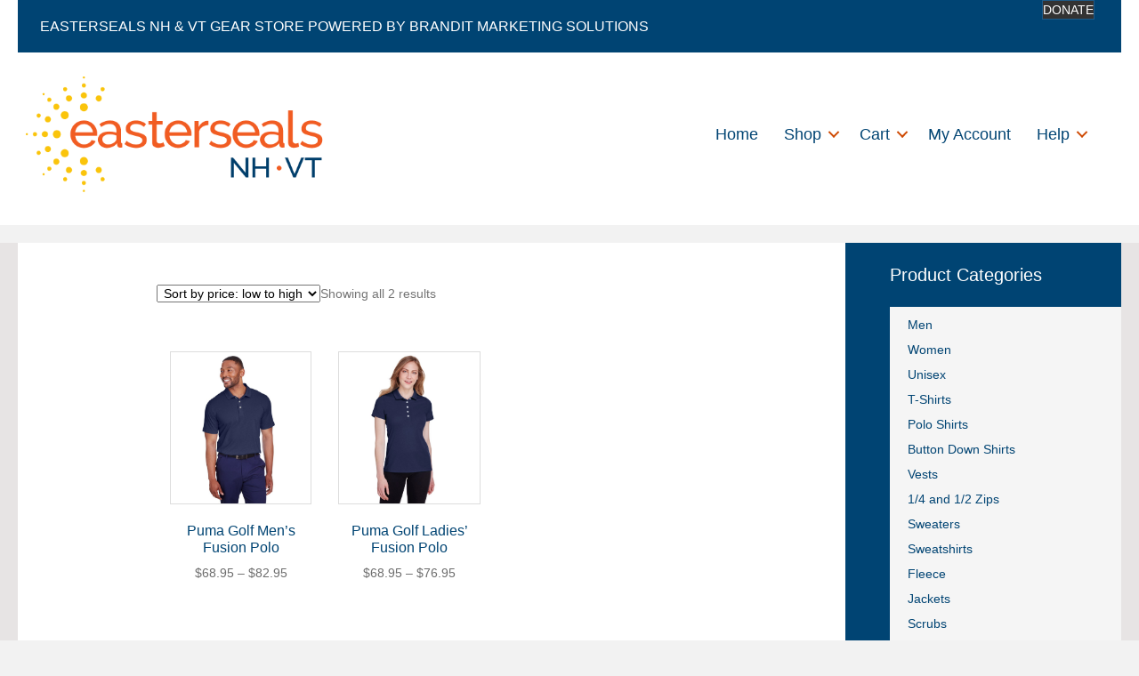

--- FILE ---
content_type: text/html; charset=UTF-8
request_url: https://eastersealsnhvtgear.org/color/bright-white/
body_size: 86181
content:

<!DOCTYPE html><html lang="en-US"><head><script data-no-optimize="1">var litespeed_docref=sessionStorage.getItem("litespeed_docref");litespeed_docref&&(Object.defineProperty(document,"referrer",{get:function(){return litespeed_docref}}),sessionStorage.removeItem("litespeed_docref"));</script> <meta charset="UTF-8" /><meta name='viewport' content='width=device-width, initial-scale=1.0' /><meta http-equiv='X-UA-Compatible' content='IE=edge' /><link rel="profile" href="https://gmpg.org/xfn/11" /><title>Bright White &#8211; Easterseals NH &amp; VT Gear Store</title><meta name='robots' content='max-image-preview:large' /><link rel='dns-prefetch' href='//www.googletagmanager.com' /><link rel='dns-prefetch' href='//use.fontawesome.com' /><link rel='dns-prefetch' href='//fonts.googleapis.com' /><link href='https://fonts.gstatic.com' crossorigin rel='preconnect' /><link rel="alternate" type="application/rss+xml" title="Easterseals NH &amp; VT Gear Store &raquo; Feed" href="https://eastersealsnhvtgear.org/feed/" /><link rel="alternate" type="application/rss+xml" title="Easterseals NH &amp; VT Gear Store &raquo; Comments Feed" href="https://eastersealsnhvtgear.org/comments/feed/" /><link rel="alternate" type="application/rss+xml" title="Easterseals NH &amp; VT Gear Store &raquo; Bright White Color Feed" href="https://eastersealsnhvtgear.org/color/bright-white/feed/" /><link data-optimized="2" rel="stylesheet" href="https://eastersealsnhvtgear.org/wp-content/litespeed/css/e67130beb5c8dd6085a178e1c8e8eee0.css?ver=03bd7" /><style id='wp-block-image-inline-css'>.wp-block-image>a,.wp-block-image>figure>a{display:inline-block}.wp-block-image img{box-sizing:border-box;height:auto;max-width:100%;vertical-align:bottom}@media not (prefers-reduced-motion){.wp-block-image img.hide{visibility:hidden}.wp-block-image img.show{animation:show-content-image .4s}}.wp-block-image[style*=border-radius] img,.wp-block-image[style*=border-radius]>a{border-radius:inherit}.wp-block-image.has-custom-border img{box-sizing:border-box}.wp-block-image.aligncenter{text-align:center}.wp-block-image.alignfull>a,.wp-block-image.alignwide>a{width:100%}.wp-block-image.alignfull img,.wp-block-image.alignwide img{height:auto;width:100%}.wp-block-image .aligncenter,.wp-block-image .alignleft,.wp-block-image .alignright,.wp-block-image.aligncenter,.wp-block-image.alignleft,.wp-block-image.alignright{display:table}.wp-block-image .aligncenter>figcaption,.wp-block-image .alignleft>figcaption,.wp-block-image .alignright>figcaption,.wp-block-image.aligncenter>figcaption,.wp-block-image.alignleft>figcaption,.wp-block-image.alignright>figcaption{caption-side:bottom;display:table-caption}.wp-block-image .alignleft{float:left;margin:.5em 1em .5em 0}.wp-block-image .alignright{float:right;margin:.5em 0 .5em 1em}.wp-block-image .aligncenter{margin-left:auto;margin-right:auto}.wp-block-image :where(figcaption){margin-bottom:1em;margin-top:.5em}.wp-block-image.is-style-circle-mask img{border-radius:9999px}@supports ((-webkit-mask-image:none) or (mask-image:none)) or (-webkit-mask-image:none){.wp-block-image.is-style-circle-mask img{border-radius:0;-webkit-mask-image:url('data:image/svg+xml;utf8,<svg viewBox="0 0 100 100" xmlns="http://www.w3.org/2000/svg"><circle cx="50" cy="50" r="50"/></svg>');mask-image:url('data:image/svg+xml;utf8,<svg viewBox="0 0 100 100" xmlns="http://www.w3.org/2000/svg"><circle cx="50" cy="50" r="50"/></svg>');mask-mode:alpha;-webkit-mask-position:center;mask-position:center;-webkit-mask-repeat:no-repeat;mask-repeat:no-repeat;-webkit-mask-size:contain;mask-size:contain}}:root :where(.wp-block-image.is-style-rounded img,.wp-block-image .is-style-rounded img){border-radius:9999px}.wp-block-image figure{margin:0}.wp-lightbox-container{display:flex;flex-direction:column;position:relative}.wp-lightbox-container img{cursor:zoom-in}.wp-lightbox-container img:hover+button{opacity:1}.wp-lightbox-container button{align-items:center;backdrop-filter:blur(16px) saturate(180%);background-color:#5a5a5a40;border:none;border-radius:4px;cursor:zoom-in;display:flex;height:20px;justify-content:center;opacity:0;padding:0;position:absolute;right:16px;text-align:center;top:16px;width:20px;z-index:100}@media not (prefers-reduced-motion){.wp-lightbox-container button{transition:opacity .2s ease}}.wp-lightbox-container button:focus-visible{outline:3px auto #5a5a5a40;outline:3px auto -webkit-focus-ring-color;outline-offset:3px}.wp-lightbox-container button:hover{cursor:pointer;opacity:1}.wp-lightbox-container button:focus{opacity:1}.wp-lightbox-container button:focus,.wp-lightbox-container button:hover,.wp-lightbox-container button:not(:hover):not(:active):not(.has-background){background-color:#5a5a5a40;border:none}.wp-lightbox-overlay{box-sizing:border-box;cursor:zoom-out;height:100vh;left:0;overflow:hidden;position:fixed;top:0;visibility:hidden;width:100%;z-index:100000}.wp-lightbox-overlay .close-button{align-items:center;cursor:pointer;display:flex;justify-content:center;min-height:40px;min-width:40px;padding:0;position:absolute;right:calc(env(safe-area-inset-right) + 16px);top:calc(env(safe-area-inset-top) + 16px);z-index:5000000}.wp-lightbox-overlay .close-button:focus,.wp-lightbox-overlay .close-button:hover,.wp-lightbox-overlay .close-button:not(:hover):not(:active):not(.has-background){background:none;border:none}.wp-lightbox-overlay .lightbox-image-container{height:var(--wp--lightbox-container-height);left:50%;overflow:hidden;position:absolute;top:50%;transform:translate(-50%,-50%);transform-origin:top left;width:var(--wp--lightbox-container-width);z-index:9999999999}.wp-lightbox-overlay .wp-block-image{align-items:center;box-sizing:border-box;display:flex;height:100%;justify-content:center;margin:0;position:relative;transform-origin:0 0;width:100%;z-index:3000000}.wp-lightbox-overlay .wp-block-image img{height:var(--wp--lightbox-image-height);min-height:var(--wp--lightbox-image-height);min-width:var(--wp--lightbox-image-width);width:var(--wp--lightbox-image-width)}.wp-lightbox-overlay .wp-block-image figcaption{display:none}.wp-lightbox-overlay button{background:none;border:none}.wp-lightbox-overlay .scrim{background-color:#fff;height:100%;opacity:.9;position:absolute;width:100%;z-index:2000000}.wp-lightbox-overlay.active{visibility:visible}@media not (prefers-reduced-motion){.wp-lightbox-overlay.active{animation:turn-on-visibility .25s both}.wp-lightbox-overlay.active img{animation:turn-on-visibility .35s both}.wp-lightbox-overlay.show-closing-animation:not(.active){animation:turn-off-visibility .35s both}.wp-lightbox-overlay.show-closing-animation:not(.active) img{animation:turn-off-visibility .25s both}.wp-lightbox-overlay.zoom.active{animation:none;opacity:1;visibility:visible}.wp-lightbox-overlay.zoom.active .lightbox-image-container{animation:lightbox-zoom-in .4s}.wp-lightbox-overlay.zoom.active .lightbox-image-container img{animation:none}.wp-lightbox-overlay.zoom.active .scrim{animation:turn-on-visibility .4s forwards}.wp-lightbox-overlay.zoom.show-closing-animation:not(.active){animation:none}.wp-lightbox-overlay.zoom.show-closing-animation:not(.active) .lightbox-image-container{animation:lightbox-zoom-out .4s}.wp-lightbox-overlay.zoom.show-closing-animation:not(.active) .lightbox-image-container img{animation:none}.wp-lightbox-overlay.zoom.show-closing-animation:not(.active) .scrim{animation:turn-off-visibility .4s forwards}}@keyframes show-content-image{0%{visibility:hidden}99%{visibility:hidden}to{visibility:visible}}@keyframes turn-on-visibility{0%{opacity:0}to{opacity:1}}@keyframes turn-off-visibility{0%{opacity:1;visibility:visible}99%{opacity:0;visibility:visible}to{opacity:0;visibility:hidden}}@keyframes lightbox-zoom-in{0%{transform:translate(calc((-100vw + var(--wp--lightbox-scrollbar-width))/2 + var(--wp--lightbox-initial-left-position)),calc(-50vh + var(--wp--lightbox-initial-top-position))) scale(var(--wp--lightbox-scale))}to{transform:translate(-50%,-50%) scale(1)}}@keyframes lightbox-zoom-out{0%{transform:translate(-50%,-50%) scale(1);visibility:visible}99%{visibility:visible}to{transform:translate(calc((-100vw + var(--wp--lightbox-scrollbar-width))/2 + var(--wp--lightbox-initial-left-position)),calc(-50vh + var(--wp--lightbox-initial-top-position))) scale(var(--wp--lightbox-scale));visibility:hidden}}
/*# sourceURL=https://eastersealsnhvtgear.org/wp-includes/blocks/image/style.min.css */</style> <script id="woocommerce-google-analytics-integration-gtag-js-after" type="litespeed/javascript">window.dataLayer=window.dataLayer||[];function gtag(){dataLayer.push(arguments)}
for(const mode of[{"analytics_storage":"denied","ad_storage":"denied","ad_user_data":"denied","ad_personalization":"denied","region":["AT","BE","BG","HR","CY","CZ","DK","EE","FI","FR","DE","GR","HU","IS","IE","IT","LV","LI","LT","LU","MT","NL","NO","PL","PT","RO","SK","SI","ES","SE","GB","CH"]}]||[]){gtag("consent","default",{"wait_for_update":500,...mode})}
gtag("js",new Date());gtag("set","developer_id.dOGY3NW",!0);gtag("config","G-JX3SSD3RQD",{"track_404":!0,"allow_google_signals":!0,"logged_in":!1,"linker":{"domains":[],"allow_incoming":!1},"custom_map":{"dimension1":"logged_in"}})</script> <script type="litespeed/javascript" data-src="https://eastersealsnhvtgear.org/wp-includes/js/jquery/jquery.min.js" id="jquery-core-js"></script> <link rel="https://api.w.org/" href="https://eastersealsnhvtgear.org/wp-json/" /><link rel="EditURI" type="application/rsd+xml" title="RSD" href="https://eastersealsnhvtgear.org/xmlrpc.php?rsd" /><meta name="generator" content="WordPress 6.9" /><meta name="generator" content="WooCommerce 10.4.3" />
<noscript><style>.woocommerce-product-gallery{ opacity: 1 !important; }</style></noscript><link rel="icon" href="https://eastersealsnhvtgear.org/wp-content/uploads/2023/10/cropped-eastersealsgear_icon-32x32.png" sizes="32x32" /><link rel="icon" href="https://eastersealsnhvtgear.org/wp-content/uploads/2023/10/cropped-eastersealsgear_icon-192x192.png" sizes="192x192" /><link rel="apple-touch-icon" href="https://eastersealsnhvtgear.org/wp-content/uploads/2023/10/cropped-eastersealsgear_icon-180x180.png" /><meta name="msapplication-TileImage" content="https://eastersealsnhvtgear.org/wp-content/uploads/2023/10/cropped-eastersealsgear_icon-270x270.png" /></head><body class="archive tax-pa_color term-bright-white term-846 wp-theme-bb-theme wp-child-theme-bb-theme-child theme-bb-theme fl-builder-2-10-0-5 fl-themer-1-5-2-1-20251125200437 fl-theme-1-7-19-1 fl-no-js woocommerce woocommerce-page woocommerce-no-js fl-theme-builder-header fl-theme-builder-header-header fl-theme-builder-footer fl-theme-builder-footer-footer fl-theme-builder-archive fl-theme-builder-archive-product-category fl-framework-bootstrap-4 fl-preset-default fl-full-width fl-search-active woo-4 woo-products-per-page-16" itemscope="itemscope" itemtype="https://schema.org/WebPage">
<a aria-label="Skip to content" class="fl-screen-reader-text" href="#fl-main-content">Skip to content</a><div class="fl-page"><header class="fl-builder-content fl-builder-content-45 fl-builder-global-templates-locked" data-post-id="45" data-type="header" data-sticky="1" data-sticky-on="" data-sticky-breakpoint="medium" data-shrink="0" data-overlay="0" data-overlay-bg="transparent" data-shrink-image-height="50px" role="banner" itemscope="itemscope" itemtype="http://schema.org/WPHeader"><div class="fl-row fl-row-full-width fl-row-bg-color fl-node-jg0rem9udpn7 fl-row-default-height fl-row-align-center" data-node="jg0rem9udpn7"><div class="fl-row-content-wrap"><div class="fl-row-content fl-row-fixed-width fl-node-content"><div class="fl-col-group fl-node-3v09swqkm4yi fl-col-group-equal-height fl-col-group-align-top" data-node="3v09swqkm4yi"><div class="fl-col fl-node-alvkp0i6q27y fl-col-bg-color" data-node="alvkp0i6q27y"><div class="fl-col-content fl-node-content"><div class="fl-module fl-module-heading fl-node-egp9z7n3yota" data-node="egp9z7n3yota"><div class="fl-module-content fl-node-content"><h2 class="fl-heading">
<a
href="http://www.branditms.com"
title="EASTERSEALS NH &amp; VT GEAR STORE POWERED BY BRANDIT MARKETING SOLUTIONS"
target="_blank"
rel="noopener" 	>
<span class="fl-heading-text">EASTERSEALS NH & VT GEAR STORE POWERED BY BRANDIT MARKETING SOLUTIONS</span>
</a></h2></div></div></div></div><div class="fl-col fl-node-0vafrkc7lxbz fl-col-bg-color fl-col-small" data-node="0vafrkc7lxbz"><div class="fl-col-content fl-node-content"><div class="fl-module fl-module-button fl-node-d01uk9s3o258" data-node="d01uk9s3o258"><div class="fl-module-content fl-node-content"><div class="fl-button-wrap fl-button-width-custom fl-button-right">
<a href="https://www.easterseals.com/nh/ways-to-give/donate.html"  target="_self"  class="fl-button" >
<span class="fl-button-text">DONATE</span>
</a></div></div></div></div></div></div><div class="fl-col-group fl-node-s4t9j0g63iwa fl-col-group-equal-height fl-col-group-align-center fl-col-group-custom-width" data-node="s4t9j0g63iwa"><div class="fl-col fl-node-3jpwzioe6ylf fl-col-bg-color fl-col-small fl-col-small-custom-width cstm-logo-wrapper" data-node="3jpwzioe6ylf"><div class="fl-col-content fl-node-content"><div class="fl-module fl-module-photo fl-node-7fjuqxomkcw0 cstm-logo" data-node="7fjuqxomkcw0"><div class="fl-module-content fl-node-content"><div role="figure" class="fl-photo fl-photo-align-left" itemscope itemtype="https://schema.org/ImageObject"><div class="fl-photo-content fl-photo-img-png">
<a href="https://eastersealsnhvtgear.org/" target="_self" itemprop="url">
<img decoding="async" class="fl-photo-img wp-image-47809 size-full" src="https://eastersealsnhvtgear.org/wp-content/uploads/2023/11/Easterseals_NH-VT_logo.png" alt="Easterseals_NH-VT_logo" height="207" width="500" title="Easterseals_NH-VT_logo"  data-no-lazy="1" itemprop="image" srcset="https://eastersealsnhvtgear.org/wp-content/uploads/2023/11/Easterseals_NH-VT_logo.png 500w, https://eastersealsnhvtgear.org/wp-content/uploads/2023/11/Easterseals_NH-VT_logo-300x124.png 300w" sizes="(max-width: 500px) 100vw, 500px" />
</a></div></div></div></div></div></div><div class="fl-col fl-node-m09dfjoe27sw fl-col-bg-color fl-col-small fl-col-small-custom-width cstm-right-wrapper" data-node="m09dfjoe27sw"><div class="fl-col-content fl-node-content"><div class="fl-module fl-module-menu fl-node-bagnm36cj7ft cstm-navmenu" data-node="bagnm36cj7ft"><div class="fl-module-content fl-node-content"><div class="fl-menu fl-menu-responsive-toggle-mobile">
<button class="fl-menu-mobile-toggle hamburger fl-content-ui-button" aria-haspopup="menu" aria-label="Menu"><span class="fl-menu-icon svg-container"><svg version="1.1" class="hamburger-menu" xmlns="http://www.w3.org/2000/svg" xmlns:xlink="http://www.w3.org/1999/xlink" viewBox="0 0 512 512">
<rect class="fl-hamburger-menu-top" width="512" height="102"/>
<rect class="fl-hamburger-menu-middle" y="205" width="512" height="102"/>
<rect class="fl-hamburger-menu-bottom" y="410" width="512" height="102"/>
</svg>
</span></button><div class="fl-clear"></div><nav role="navigation" aria-label="Menu" itemscope="itemscope" itemtype="https://schema.org/SiteNavigationElement"><ul id="menu-sitemap" class="menu fl-menu-horizontal fl-toggle-arrows"><li id="menu-item-42" class="menu-item menu-item-type-post_type menu-item-object-page menu-item-home"><a role="menuitem" href="https://eastersealsnhvtgear.org/">Home</a></li><li id="menu-item-2991" class="menu-item menu-item-type-post_type menu-item-object-page menu-item-has-children fl-has-submenu"><div class="fl-has-submenu-container"><a role="menuitem" href="https://eastersealsnhvtgear.org/shop/">Shop</a><span role="button" tabindex="0" role="menuitem" aria-label="Shop submenu toggle" aria-haspopup="menu" aria-expanded="false" aria-controls="sub-menu-2991" class="fl-menu-toggle fl-content-ui-button"></span></div><ul id="sub-menu-2991" class="sub-menu" role="menu"><li id="menu-item-3115" class="menu-item menu-item-type-taxonomy menu-item-object-product_cat menu-item-has-children fl-has-submenu"><div class="fl-has-submenu-container"><a role="menuitem" href="https://eastersealsnhvtgear.org/product-category/men/">Men</a><span role="button" tabindex="0" role="menuitem" aria-label="Men submenu toggle" aria-haspopup="menu" aria-expanded="false" aria-controls="sub-menu-3115" class="fl-menu-toggle fl-content-ui-button"></span></div><ul id="sub-menu-3115" class="sub-menu" role="menu"><li id="menu-item-55305" class="menu-item menu-item-type-custom menu-item-object-custom"><a role="menuitem" href="https://eastersealsnhvtgear.org/product-category/men/">View All</a></li><li id="menu-item-55295" class="menu-item menu-item-type-custom menu-item-object-custom"><a role="menuitem" href="https://eastersealsnhvtgear.org/product-category/men+t-shirt/">T-Shirts</a></li><li id="menu-item-55301" class="menu-item menu-item-type-custom menu-item-object-custom"><a role="menuitem" href="https://eastersealsnhvtgear.org/product-category/men+polo-shirts/">Polo Shirts</a></li><li id="menu-item-55298" class="menu-item menu-item-type-custom menu-item-object-custom"><a role="menuitem" href="https://eastersealsnhvtgear.org/product-category/men+button-down-shirts/">Button Down Shirts</a></li><li id="menu-item-55296" class="menu-item menu-item-type-custom menu-item-object-custom"><a role="menuitem" href="https://eastersealsnhvtgear.org/product-category/men+vests/">Vests</a></li><li id="menu-item-55297" class="menu-item menu-item-type-custom menu-item-object-custom"><a role="menuitem" href="https://eastersealsnhvtgear.org/product-category/men+1-4-1-2-zips/">1/4 and 1/2 Zips</a></li><li id="menu-item-55303" class="menu-item menu-item-type-custom menu-item-object-custom"><a role="menuitem" href="https://eastersealsnhvtgear.org/product-category/men+sweaters/">Sweaters</a></li><li id="menu-item-55304" class="menu-item menu-item-type-custom menu-item-object-custom"><a role="menuitem" href="https://eastersealsnhvtgear.org/product-category/men+sweatshirts/">Sweatshirts</a></li><li id="menu-item-55299" class="menu-item menu-item-type-custom menu-item-object-custom"><a role="menuitem" href="https://eastersealsnhvtgear.org/product-category/men+fleece/">Fleece</a></li><li id="menu-item-55300" class="menu-item menu-item-type-custom menu-item-object-custom"><a role="menuitem" href="https://eastersealsnhvtgear.org/product-category/men+jackets/">Jackets</a></li><li id="menu-item-55302" class="menu-item menu-item-type-custom menu-item-object-custom"><a role="menuitem" href="https://eastersealsnhvtgear.org/product-category/men+scrubs/">Scrubs</a></li></ul></li><li id="menu-item-3118" class="menu-item menu-item-type-taxonomy menu-item-object-product_cat menu-item-has-children fl-has-submenu"><div class="fl-has-submenu-container"><a role="menuitem" href="https://eastersealsnhvtgear.org/product-category/women/">Women</a><span role="button" tabindex="0" role="menuitem" aria-label="Women submenu toggle" aria-haspopup="menu" aria-expanded="false" aria-controls="sub-menu-3118" class="fl-menu-toggle fl-content-ui-button"></span></div><ul id="sub-menu-3118" class="sub-menu" role="menu"><li id="menu-item-55306" class="menu-item menu-item-type-custom menu-item-object-custom"><a role="menuitem" href="https://eastersealsnhvtgear.org/product-category/women/">View All</a></li><li id="menu-item-55307" class="menu-item menu-item-type-custom menu-item-object-custom"><a role="menuitem" href="https://eastersealsnhvtgear.org/product-category/women+t-shirt/">T-Shirts</a></li><li id="menu-item-55308" class="menu-item menu-item-type-custom menu-item-object-custom"><a role="menuitem" href="https://eastersealsnhvtgear.org/product-category/women+polo-shirts/">Polo Shirts</a></li><li id="menu-item-55309" class="menu-item menu-item-type-custom menu-item-object-custom"><a role="menuitem" href="https://eastersealsnhvtgear.org/product-category/women+button-down-shirts/">Button Down Shirts</a></li><li id="menu-item-55310" class="menu-item menu-item-type-custom menu-item-object-custom"><a role="menuitem" href="https://eastersealsnhvtgear.org/product-category/women+vests/">Vests</a></li><li id="menu-item-55311" class="menu-item menu-item-type-custom menu-item-object-custom"><a role="menuitem" href="https://eastersealsnhvtgear.org/product-category/women+1-4-1-2-zips/">1/4 &#038; 1/2 Zips</a></li><li id="menu-item-55312" class="menu-item menu-item-type-custom menu-item-object-custom"><a role="menuitem" href="https://eastersealsnhvtgear.org/product-category/women+sweaters/">Sweaters</a></li><li id="menu-item-55313" class="menu-item menu-item-type-custom menu-item-object-custom"><a role="menuitem" href="https://eastersealsnhvtgear.org/product-category/women+fleece/">Fleece</a></li><li id="menu-item-55314" class="menu-item menu-item-type-custom menu-item-object-custom"><a role="menuitem" href="https://eastersealsnhvtgear.org/product-category/women+jackets/">Jackets</a></li><li id="menu-item-55315" class="menu-item menu-item-type-custom menu-item-object-custom"><a role="menuitem" href="https://eastersealsnhvtgear.org/product-category/women+scrubs/">Scrubs</a></li></ul></li><li id="menu-item-55316" class="menu-item menu-item-type-custom menu-item-object-custom menu-item-has-children fl-has-submenu"><div class="fl-has-submenu-container"><a role="menuitem" href="https://eastersealsnhvtgear.org/product-category/unisex/">Unisex</a><span role="button" tabindex="0" role="menuitem" aria-label="Unisex submenu toggle" aria-haspopup="menu" aria-expanded="false" aria-controls="sub-menu-55316" class="fl-menu-toggle fl-content-ui-button"></span></div><ul id="sub-menu-55316" class="sub-menu" role="menu"><li id="menu-item-55317" class="menu-item menu-item-type-custom menu-item-object-custom"><a role="menuitem" href="https://eastersealsnhvtgear.org/product-category/unisex/">View All</a></li><li id="menu-item-55318" class="menu-item menu-item-type-custom menu-item-object-custom"><a role="menuitem" href="https://eastersealsnhvtgear.org/product-category/unisex+t-shirt/">T-Shirts</a></li><li id="menu-item-55319" class="menu-item menu-item-type-custom menu-item-object-custom"><a role="menuitem" href="https://eastersealsnhvtgear.org/product-category/unisex+sweaters/">Sweaters</a></li><li id="menu-item-55320" class="menu-item menu-item-type-custom menu-item-object-custom"><a role="menuitem" href="https://eastersealsnhvtgear.org/product-category/unisex+sweatshirts/">Sweatshirts</a></li><li id="menu-item-55321" class="menu-item menu-item-type-custom menu-item-object-custom"><a role="menuitem" href="https://eastersealsnhvtgear.org/product-category/unisex+scrubs/">Scrubs</a></li></ul></li><li id="menu-item-55322" class="menu-item menu-item-type-custom menu-item-object-custom"><a role="menuitem" href="https://eastersealsnhvtgear.org/product-category/scrubs/">Scrubs</a></li><li id="menu-item-49612" class="menu-item menu-item-type-custom menu-item-object-custom menu-item-has-children fl-has-submenu"><div class="fl-has-submenu-container"><a role="menuitem" href="/product-category/premium/">Premium</a><span role="button" tabindex="0" role="menuitem" aria-label="Premium submenu toggle" aria-haspopup="menu" aria-expanded="false" aria-controls="sub-menu-49612" class="fl-menu-toggle fl-content-ui-button"></span></div><ul id="sub-menu-49612" class="sub-menu" role="menu"><li id="menu-item-55323" class="menu-item menu-item-type-custom menu-item-object-custom"><a role="menuitem" href="https://eastersealsnhvtgear.org/product-category/premium/">View All</a></li><li id="menu-item-55328" class="menu-item menu-item-type-custom menu-item-object-custom"><a role="menuitem" href="https://eastersealsnhvtgear.org/product-category/premium+champ/">Champion</a></li><li id="menu-item-55327" class="menu-item menu-item-type-custom menu-item-object-custom"><a role="menuitem" href="https://eastersealsnhvtgear.org/product-category/premium+harriton/">Harriton</a></li><li id="menu-item-55329" class="menu-item menu-item-type-custom menu-item-object-custom"><a role="menuitem" href="https://eastersealsnhvtgear.org/product-category/premium+marmot/">Marmot</a></li><li id="menu-item-55330" class="menu-item menu-item-type-custom menu-item-object-custom"><a role="menuitem" href="https://eastersealsnhvtgear.org/product-category/premium+nautica/">Nautica</a></li><li id="menu-item-55326" class="menu-item menu-item-type-custom menu-item-object-custom"><a role="menuitem" href="https://eastersealsnhvtgear.org/product-category/premium+ne/">North End</a></li><li id="menu-item-55324" class="menu-item menu-item-type-custom menu-item-object-custom"><a role="menuitem" href="https://eastersealsnhvtgear.org/product-category/premium+TNF/">The North Face</a></li><li id="menu-item-55325" class="menu-item menu-item-type-custom menu-item-object-custom"><a role="menuitem" href="https://eastersealsnhvtgear.org/product-category/premium+Puma/">Puma</a></li><li id="menu-item-55331" class="menu-item menu-item-type-custom menu-item-object-custom"><a role="menuitem" href="https://eastersealsnhvtgear.org/product-category/premium+spyder/">Spyder</a></li></ul></li><li id="menu-item-55441" class="menu-item menu-item-type-custom menu-item-object-custom"><a role="menuitem" href="https://eastersealsnhvtgear.org/product-category/25-50-100-items">$25/$50/$100 Items</a></li></ul></li><li id="menu-item-40" class="menu-item menu-item-type-post_type menu-item-object-page menu-item-has-children fl-has-submenu"><div class="fl-has-submenu-container"><a role="menuitem" href="https://eastersealsnhvtgear.org/cart/">Cart</a><span role="button" tabindex="0" role="menuitem" aria-label="Cart submenu toggle" aria-haspopup="menu" aria-expanded="false" aria-controls="sub-menu-40" class="fl-menu-toggle fl-content-ui-button"></span></div><ul id="sub-menu-40" class="sub-menu" role="menu"><li id="menu-item-55343" class="menu-item menu-item-type-custom menu-item-object-custom"><a role="menuitem" href="https://eastersealsnhvtgear.org/cart/">Cart</a></li><li id="menu-item-39" class="menu-item menu-item-type-post_type menu-item-object-page"><a role="menuitem" href="https://eastersealsnhvtgear.org/checkout/">Checkout</a></li></ul></li><li id="menu-item-2992" class="menu-item menu-item-type-post_type menu-item-object-page"><a role="menuitem" href="https://eastersealsnhvtgear.org/my-account/">My Account</a></li><li id="menu-item-3006" class="menu-item menu-item-type-post_type menu-item-object-page menu-item-has-children fl-has-submenu"><div class="fl-has-submenu-container"><a role="menuitem" href="https://eastersealsnhvtgear.org/help/">Help</a><span role="button" tabindex="0" role="menuitem" aria-label="Help submenu toggle" aria-haspopup="menu" aria-expanded="false" aria-controls="sub-menu-3006" class="fl-menu-toggle fl-content-ui-button"></span></div><ul id="sub-menu-3006" class="sub-menu" role="menu"><li id="menu-item-3011" class="menu-item menu-item-type-post_type menu-item-object-page"><a role="menuitem" href="https://eastersealsnhvtgear.org/help/about-us/">About Us</a></li><li id="menu-item-3010" class="menu-item menu-item-type-post_type menu-item-object-page"><a role="menuitem" href="https://eastersealsnhvtgear.org/help/contact-us/">Contact Us</a></li><li id="menu-item-3009" class="menu-item menu-item-type-post_type menu-item-object-page"><a role="menuitem" href="https://eastersealsnhvtgear.org/help/return/">Returns</a></li><li id="menu-item-3008" class="menu-item menu-item-type-post_type menu-item-object-page"><a role="menuitem" href="https://eastersealsnhvtgear.org/help/terms-and-conditions/">Terms and Conditions</a></li><li id="menu-item-3007" class="menu-item menu-item-type-post_type menu-item-object-page"><a role="menuitem" href="https://eastersealsnhvtgear.org/help/privacy-policy/">Privacy Policy</a></li></ul></li></ul></nav></div></div></div></div></div></div></div></div></div></header><div class="uabb-js-breakpoint" style="display: none;"></div><div id="fl-main-content" class="fl-page-content" itemprop="mainContentOfPage" role="main"><div class="fl-builder-content fl-builder-content-190 fl-builder-global-templates-locked" data-post-id="190"><div class="fl-row fl-row-full-width fl-row-bg-color fl-node-2ehuxo9qj1yw fl-row-default-height fl-row-align-center cstm-black-bg" data-node="2ehuxo9qj1yw"><div class="fl-row-content-wrap"><div class="fl-row-content fl-row-fixed-width fl-node-content"><div class="fl-col-group fl-node-q63np9o0tbeu" data-node="q63np9o0tbeu"><div class="fl-col fl-node-xmloinpqcfd7 fl-col-bg-color fl-col-has-cols" data-node="xmloinpqcfd7"><div class="fl-col-content fl-node-content"><div class="fl-col-group fl-node-q37ntbp6yf1u fl-col-group-nested" data-node="q37ntbp6yf1u"><div class="fl-col fl-node-mlut2bkedcjv fl-col-bg-color content-left-col" data-node="mlut2bkedcjv"><div class="fl-col-content fl-node-content"><div class="fl-module fl-module-post-grid fl-node-48zauqebg6tm cstm-product-archive woocommerce woocommerce-page" data-node="48zauqebg6tm"><div class="fl-module-content fl-node-content"><div class="fl-post-module-woo-ordering"><p class="woocommerce-result-count" role="alert" aria-relevant="all" data-is-sorted-by="true">
Showing all 2 results<span class="screen-reader-text">Sorted by price: low to high</span></p><form class="woocommerce-ordering" method="get">
<select
name="orderby"
class="orderby"
aria-label="Shop order"
><option value="popularity" >Sort by popularity</option><option value="date" >Sort by latest</option><option value="price"  selected='selected'>Sort by price: low to high</option><option value="price-desc" >Sort by price: high to low</option>
</select>
<input type="hidden" name="paged" value="1" /></form><div class="fl-clear"></div></div><div class="fl-post-grid" itemscope="itemscope" itemtype="https://schema.org/Collection"><div class="fl-post-column"><div class="fl-post-grid-post fl-post-grid-image-above-title fl-post-columns-post fl-post-align-center post-47174 product type-product status-publish has-post-thumbnail product_cat-men product_cat-polo-shirts product_cat-premium product_cat-puma pa_color-bright-white pa_color-peacoat pa_color-puma-black pa_color-surf-the-web pa_color-vibrant-orange pa_product-method-drop-ship pa_size-2xl pa_size-3xl pa_size-4xl pa_size-l pa_size-m pa_size-s pa_size-xl pa_size-xs pa_vcode-alphabrode first instock shipping-taxable purchasable product-type-variable" itemscope="itemscope" itemtype="https://schema.org/CreativeWork"><meta itemscope itemprop="mainEntityOfPage" itemtype="https://schema.org/WebPage" itemid="https://eastersealsnhvtgear.org/product/puma-golf-mens-fusion-polo/" content="Puma Golf Men&#8217;s Fusion Polo" /><meta itemprop="datePublished" content="2023-11-15" /><meta itemprop="dateModified" content="2025-03-12" /><div itemprop="publisher" itemscope itemtype="https://schema.org/Organization"><meta itemprop="name" content="Easterseals NH &amp; VT Gear Store"></div><div itemscope itemprop="author" itemtype="https://schema.org/Person"><meta itemprop="url" content="https://eastersealsnhvtgear.org/author/amandabranditms-com/" /><meta itemprop="name" content="Amanda Lones" /></div><div itemscope itemprop="image" itemtype="https://schema.org/ImageObject"><meta itemprop="url" content="https://eastersealsnhvtgear.org/wp-content/uploads/2023/11/596920_navy.jpg" /><meta itemprop="width" content="1200" /><meta itemprop="height" content="1500" /></div><div itemprop="interactionStatistic" itemscope itemtype="https://schema.org/InteractionCounter"><meta itemprop="interactionType" content="https://schema.org/CommentAction" /><meta itemprop="userInteractionCount" content="0" /></div><div class="product-image-container"><div class="product-image"><a href='https://eastersealsnhvtgear.org/product/puma-golf-mens-fusion-polo/' title='Puma Golf Men&#8217;s Fusion Polo'><img data-lazyloaded="1" src="[data-uri]" width="819" height="1024" data-src="https://eastersealsnhvtgear.org/wp-content/uploads/2023/11/596920_navy-819x1024.jpg" class=" wp-post-image" alt="" itemprop="image" decoding="async" data-srcset="https://eastersealsnhvtgear.org/wp-content/uploads/2023/11/596920_navy-819x1024.jpg 819w, https://eastersealsnhvtgear.org/wp-content/uploads/2023/11/596920_navy-240x300.jpg 240w, https://eastersealsnhvtgear.org/wp-content/uploads/2023/11/596920_navy-768x960.jpg 768w, https://eastersealsnhvtgear.org/wp-content/uploads/2023/11/596920_navy-600x750.jpg 600w, https://eastersealsnhvtgear.org/wp-content/uploads/2023/11/596920_navy.jpg 1200w" data-sizes="(max-width: 819px) 100vw, 819px" /></a></div><div class="product-image-overlay"><h2 class="woocommerce-loop-product__title"><a href='https://eastersealsnhvtgear.org/product/puma-golf-mens-fusion-polo/' title='Puma Golf Men&#8217;s Fusion Polo'>Puma Golf Men&#8217;s Fusion Polo</a></h2>
<span class="price"><span class="woocommerce-Price-amount amount"><bdi>
<span class="price"><span class="woocommerce-Price-amount amount" aria-hidden="true"><bdi><span class="woocommerce-Price-currencySymbol">&#36;</span>68.95</bdi></span> <span aria-hidden="true">&ndash;</span> <span class="woocommerce-Price-amount amount" aria-hidden="true"><bdi><span class="woocommerce-Price-currencySymbol">&#36;</span>82.95</bdi></span><span class="screen-reader-text">Price range: &#36;68.95 through &#36;82.95</span></span>
</bdi></span></span></div><div class="overlay"><a href='https://eastersealsnhvtgear.org/product/puma-golf-mens-fusion-polo/' title='Options'>Options</a></div></div></div></div><div class="fl-post-column"><div class="fl-post-grid-post fl-post-grid-image-above-title fl-post-columns-post fl-post-align-center post-47255 product type-product status-publish has-post-thumbnail product_cat-polo-shirts product_cat-premium product_cat-puma product_cat-women pa_color-bright-white pa_color-peacoat pa_color-puma-black pa_color-surf-the-web pa_color-vibrant-orange pa_product-method-drop-ship pa_size-2xl pa_size-3xl pa_size-l pa_size-m pa_size-s pa_size-xl pa_size-xs pa_vcode-alphabrode  instock shipping-taxable purchasable product-type-variable" itemscope="itemscope" itemtype="https://schema.org/CreativeWork"><meta itemscope itemprop="mainEntityOfPage" itemtype="https://schema.org/WebPage" itemid="https://eastersealsnhvtgear.org/product/puma-golf-ladies-fusion-polo/" content="Puma Golf Ladies&#8217; Fusion Polo" /><meta itemprop="datePublished" content="2023-11-15" /><meta itemprop="dateModified" content="2025-03-12" /><div itemprop="publisher" itemscope itemtype="https://schema.org/Organization"><meta itemprop="name" content="Easterseals NH &amp; VT Gear Store"></div><div itemscope itemprop="author" itemtype="https://schema.org/Person"><meta itemprop="url" content="https://eastersealsnhvtgear.org/author/amandabranditms-com/" /><meta itemprop="name" content="Amanda Lones" /></div><div itemscope itemprop="image" itemtype="https://schema.org/ImageObject"><meta itemprop="url" content="https://eastersealsnhvtgear.org/wp-content/uploads/2023/11/596921_navy.jpg" /><meta itemprop="width" content="1200" /><meta itemprop="height" content="1500" /></div><div itemprop="interactionStatistic" itemscope itemtype="https://schema.org/InteractionCounter"><meta itemprop="interactionType" content="https://schema.org/CommentAction" /><meta itemprop="userInteractionCount" content="0" /></div><div class="product-image-container"><div class="product-image"><a href='https://eastersealsnhvtgear.org/product/puma-golf-ladies-fusion-polo/' title='Puma Golf Ladies&#8217; Fusion Polo'><img data-lazyloaded="1" src="[data-uri]" width="819" height="1024" data-src="https://eastersealsnhvtgear.org/wp-content/uploads/2023/11/596921_navy-819x1024.jpg" class=" wp-post-image" alt="" itemprop="image" decoding="async" data-srcset="https://eastersealsnhvtgear.org/wp-content/uploads/2023/11/596921_navy-819x1024.jpg 819w, https://eastersealsnhvtgear.org/wp-content/uploads/2023/11/596921_navy-240x300.jpg 240w, https://eastersealsnhvtgear.org/wp-content/uploads/2023/11/596921_navy-768x960.jpg 768w, https://eastersealsnhvtgear.org/wp-content/uploads/2023/11/596921_navy-600x750.jpg 600w, https://eastersealsnhvtgear.org/wp-content/uploads/2023/11/596921_navy.jpg 1200w" data-sizes="(max-width: 819px) 100vw, 819px" /></a></div><div class="product-image-overlay"><h2 class="woocommerce-loop-product__title"><a href='https://eastersealsnhvtgear.org/product/puma-golf-ladies-fusion-polo/' title='Puma Golf Ladies&#8217; Fusion Polo'>Puma Golf Ladies&#8217; Fusion Polo</a></h2>
<span class="price"><span class="woocommerce-Price-amount amount"><bdi>
<span class="price"><span class="woocommerce-Price-amount amount" aria-hidden="true"><bdi><span class="woocommerce-Price-currencySymbol">&#36;</span>68.95</bdi></span> <span aria-hidden="true">&ndash;</span> <span class="woocommerce-Price-amount amount" aria-hidden="true"><bdi><span class="woocommerce-Price-currencySymbol">&#36;</span>76.95</bdi></span><span class="screen-reader-text">Price range: &#36;68.95 through &#36;76.95</span></span>
</bdi></span></span></div><div class="overlay"><a href='https://eastersealsnhvtgear.org/product/puma-golf-ladies-fusion-polo/' title='Options'>Options</a></div></div></div></div></div><div class="fl-clear"></div></div></div></div></div><div class="fl-col fl-node-cl6fzpov1ga2 fl-col-bg-color fl-col-small cstm-product-cat" data-node="cl6fzpov1ga2"><div class="fl-col-content fl-node-content"><div class="fl-module fl-module-widget fl-node-52fakrxgidhw" data-node="52fakrxgidhw"><div class="fl-module-content fl-node-content"><div class="fl-widget"><div class="widget woocommerce widget_product_categories"><h2 class="widgettitle">Product categories</h2><ul class="product-categories"><li class="cat-item cat-item-251"><a href="https://eastersealsnhvtgear.org/product-category/men/">Men</a></li><li class="cat-item cat-item-262"><a href="https://eastersealsnhvtgear.org/product-category/women/">Women</a></li><li class="cat-item cat-item-881"><a href="https://eastersealsnhvtgear.org/product-category/unisex/">Unisex</a></li><li class="cat-item cat-item-869"><a href="https://eastersealsnhvtgear.org/product-category/t-shirt/">T-Shirts</a></li><li class="cat-item cat-item-252"><a href="https://eastersealsnhvtgear.org/product-category/polo-shirts/">Polo Shirts</a></li><li class="cat-item cat-item-261"><a href="https://eastersealsnhvtgear.org/product-category/button-down-shirts/">Button Down Shirts</a></li><li class="cat-item cat-item-837"><a href="https://eastersealsnhvtgear.org/product-category/vests/">Vests</a></li><li class="cat-item cat-item-872"><a href="https://eastersealsnhvtgear.org/product-category/1-4-1-2-zips/">1/4 and 1/2 Zips</a></li><li class="cat-item cat-item-267"><a href="https://eastersealsnhvtgear.org/product-category/sweaters/">Sweaters</a></li><li class="cat-item cat-item-266"><a href="https://eastersealsnhvtgear.org/product-category/sweatshirts/">Sweatshirts</a></li><li class="cat-item cat-item-263"><a href="https://eastersealsnhvtgear.org/product-category/fleece/">Fleece</a></li><li class="cat-item cat-item-264"><a href="https://eastersealsnhvtgear.org/product-category/jackets/">Jackets</a></li><li class="cat-item cat-item-880"><a href="https://eastersealsnhvtgear.org/product-category/scrubs/">Scrubs</a></li><li class="cat-item cat-item-865 cat-parent"><a href="https://eastersealsnhvtgear.org/product-category/premium/">Premium</a><ul class='children'><li class="cat-item cat-item-882"><a href="https://eastersealsnhvtgear.org/product-category/premium/champ/">Champion</a></li><li class="cat-item cat-item-888"><a href="https://eastersealsnhvtgear.org/product-category/premium/harriton/">Harriton</a></li><li class="cat-item cat-item-884"><a href="https://eastersealsnhvtgear.org/product-category/premium/marmot/">Marmot</a></li><li class="cat-item cat-item-885"><a href="https://eastersealsnhvtgear.org/product-category/premium/nautica/">Nautica</a></li><li class="cat-item cat-item-886"><a href="https://eastersealsnhvtgear.org/product-category/premium/ne/">North End</a></li><li class="cat-item cat-item-887"><a href="https://eastersealsnhvtgear.org/product-category/premium/tnf/">The North Face</a></li><li class="cat-item cat-item-889"><a href="https://eastersealsnhvtgear.org/product-category/premium/puma/">Puma</a></li><li class="cat-item cat-item-883"><a href="https://eastersealsnhvtgear.org/product-category/premium/spyder/">Spyder</a></li></ul></li><li class="cat-item cat-item-900"><a href="https://eastersealsnhvtgear.org/product-category/25-50-100-items/">$25/$50/$100 Items</a></li><li class="cat-item cat-item-247"><a href="https://eastersealsnhvtgear.org/product-category/uncategorized/">Uncategorized</a></li></ul></div></div></div></div></div></div></div></div></div></div></div></div></div></div><div class="uabb-js-breakpoint" style="display: none;"></div></div><footer class="fl-builder-content fl-builder-content-72 fl-builder-global-templates-locked" data-post-id="72" data-type="footer" itemscope="itemscope" itemtype="http://schema.org/WPFooter"><div class="fl-row fl-row-full-width fl-row-bg-color fl-node-402r1ac8hut5 fl-row-default-height fl-row-align-center cstm-footer" data-node="402r1ac8hut5"><div class="fl-row-content-wrap"><div class="fl-row-content fl-row-fixed-width fl-node-content"><div class="fl-col-group fl-node-26oa1zgpmyls" data-node="26oa1zgpmyls"><div class="fl-col fl-node-f6d2niec5v7p fl-col-bg-color fl-col-small" data-node="f6d2niec5v7p"><div class="fl-col-content fl-node-content"><div class="fl-module fl-module-rich-text fl-node-emfqobhivsyz" data-node="emfqobhivsyz"><div class="fl-module-content fl-node-content"><div class="fl-rich-text"><p>© Easterseals NH &amp; VT Gear Store 2026</p><p>Powered by Brandit Marketing Solutions Ltd., All Rights Reserved. No portion of this website may be reproduced or duplicated without the express permission of Brandit Marketing Solutions Ltd<a title="Easterseals NH & VT Gear Store published by Brandit Marketing Solutions Ltd." href="https://www.branditms.com/" rel="designer"> <span style="color: #333333;"><span style="color: #929292;">Visit us on the web at Branditms.com</span></span></a><span style="color: #333333;">.</span></p></div></div></div></div></div><div class="fl-col fl-node-j7uaqp0r3eng fl-col-bg-color fl-col-small" data-node="j7uaqp0r3eng"><div class="fl-col-content fl-node-content"><div class="fl-module fl-module-photo fl-node-1t7zf85qwad4" data-node="1t7zf85qwad4"><div class="fl-module-content fl-node-content"><div role="figure" class="fl-photo fl-photo-align-right" itemscope itemtype="https://schema.org/ImageObject"><div class="fl-photo-content fl-photo-img-png">
<a href="/" target="_self" itemprop="url">
<img data-lazyloaded="1" src="[data-uri]" decoding="async" class="fl-photo-img wp-image-47809 size-full" data-src="https://eastersealsnhvtgear.org/wp-content/uploads/2023/11/Easterseals_NH-VT_logo.png" alt="Easterseals_NH-VT_logo" height="207" width="500" title="Easterseals_NH-VT_logo"  itemprop="image" data-srcset="https://eastersealsnhvtgear.org/wp-content/uploads/2023/11/Easterseals_NH-VT_logo.png 500w, https://eastersealsnhvtgear.org/wp-content/uploads/2023/11/Easterseals_NH-VT_logo-300x124.png 300w" data-sizes="(max-width: 500px) 100vw, 500px" />
</a></div></div></div></div><div id="backToTopBtn" class="fl-module fl-module-icon fl-node-fj2gxtp6u8rc back-to-top" data-node="fj2gxtp6u8rc"><div class="fl-module-content fl-node-content"><div class="fl-icon-wrap">
<span class="fl-icon">
<i class="dashicons dashicons-before dashicons-arrow-up-alt2" aria-hidden="true"></i>
</span></div></div></div></div></div></div></div></div></div></footer><div class="uabb-js-breakpoint" style="display: none;"></div></div> <script type="speculationrules">{"prefetch":[{"source":"document","where":{"and":[{"href_matches":"/*"},{"not":{"href_matches":["/wp-*.php","/wp-admin/*","/wp-content/uploads/*","/wp-content/*","/wp-content/plugins/*","/wp-content/themes/bb-theme-child/*","/wp-content/themes/bb-theme/*","/*\\?(.+)"]}},{"not":{"selector_matches":"a[rel~=\"nofollow\"]"}},{"not":{"selector_matches":".no-prefetch, .no-prefetch a"}}]},"eagerness":"conservative"}]}</script> <div
id="pum-55681"
role="dialog"
aria-modal="false"
class="pum pum-overlay pum-theme-54143 pum-theme-default-theme popmake-overlay click_open"
data-popmake="{&quot;id&quot;:55681,&quot;slug&quot;:&quot;tultex-unisex-fine-jersey-t-shirt-202&quot;,&quot;theme_id&quot;:54143,&quot;cookies&quot;:[],&quot;triggers&quot;:[{&quot;type&quot;:&quot;click_open&quot;,&quot;settings&quot;:{&quot;extra_selectors&quot;:&quot;&quot;,&quot;cookie_name&quot;:null}}],&quot;mobile_disabled&quot;:null,&quot;tablet_disabled&quot;:null,&quot;meta&quot;:{&quot;display&quot;:{&quot;stackable&quot;:false,&quot;overlay_disabled&quot;:false,&quot;scrollable_content&quot;:false,&quot;disable_reposition&quot;:false,&quot;size&quot;:&quot;medium&quot;,&quot;responsive_min_width&quot;:&quot;0%&quot;,&quot;responsive_min_width_unit&quot;:false,&quot;responsive_max_width&quot;:&quot;100%&quot;,&quot;responsive_max_width_unit&quot;:false,&quot;custom_width&quot;:&quot;640px&quot;,&quot;custom_width_unit&quot;:false,&quot;custom_height&quot;:&quot;380px&quot;,&quot;custom_height_unit&quot;:false,&quot;custom_height_auto&quot;:false,&quot;location&quot;:&quot;center top&quot;,&quot;position_from_trigger&quot;:false,&quot;position_top&quot;:&quot;100&quot;,&quot;position_left&quot;:&quot;0&quot;,&quot;position_bottom&quot;:&quot;0&quot;,&quot;position_right&quot;:&quot;0&quot;,&quot;position_fixed&quot;:false,&quot;animation_type&quot;:&quot;fade&quot;,&quot;animation_speed&quot;:&quot;350&quot;,&quot;animation_origin&quot;:&quot;center top&quot;,&quot;overlay_zindex&quot;:false,&quot;zindex&quot;:&quot;1999999999&quot;},&quot;close&quot;:{&quot;text&quot;:&quot;&quot;,&quot;button_delay&quot;:&quot;0&quot;,&quot;overlay_click&quot;:false,&quot;esc_press&quot;:false,&quot;f4_press&quot;:false},&quot;click_open&quot;:[]}}"><div id="popmake-55681" class="pum-container popmake theme-54143 pum-responsive pum-responsive-medium responsive size-medium"><div class="pum-content popmake-content" tabindex="0"><figure class="wp-block-image size-full"><img data-lazyloaded="1" src="[data-uri]" decoding="async" width="845" height="192" data-src="https://eastersealsnhvtgear.org/wp-content/uploads/2025/10/Screenshot-2025-10-21-093549.png" alt="" class="wp-image-55682" data-srcset="https://eastersealsnhvtgear.org/wp-content/uploads/2025/10/Screenshot-2025-10-21-093549.png 845w, https://eastersealsnhvtgear.org/wp-content/uploads/2025/10/Screenshot-2025-10-21-093549-300x68.png 300w, https://eastersealsnhvtgear.org/wp-content/uploads/2025/10/Screenshot-2025-10-21-093549-768x175.png 768w, https://eastersealsnhvtgear.org/wp-content/uploads/2025/10/Screenshot-2025-10-21-093549-600x136.png 600w" data-sizes="(max-width: 845px) 100vw, 845px" /></figure></div>
<button type="button" class="pum-close popmake-close" aria-label="Close">
CLOSE			</button></div></div><div
id="pum-55678"
role="dialog"
aria-modal="false"
class="pum pum-overlay pum-theme-54143 pum-theme-default-theme popmake-overlay click_open"
data-popmake="{&quot;id&quot;:55678,&quot;slug&quot;:&quot;tultex-unisex-fine-jersey-long-sleeve-t-shirt-202ls&quot;,&quot;theme_id&quot;:54143,&quot;cookies&quot;:[],&quot;triggers&quot;:[{&quot;type&quot;:&quot;click_open&quot;,&quot;settings&quot;:{&quot;extra_selectors&quot;:&quot;&quot;,&quot;cookie_name&quot;:null}}],&quot;mobile_disabled&quot;:null,&quot;tablet_disabled&quot;:null,&quot;meta&quot;:{&quot;display&quot;:{&quot;stackable&quot;:false,&quot;overlay_disabled&quot;:false,&quot;scrollable_content&quot;:false,&quot;disable_reposition&quot;:false,&quot;size&quot;:&quot;medium&quot;,&quot;responsive_min_width&quot;:&quot;0%&quot;,&quot;responsive_min_width_unit&quot;:false,&quot;responsive_max_width&quot;:&quot;100%&quot;,&quot;responsive_max_width_unit&quot;:false,&quot;custom_width&quot;:&quot;640px&quot;,&quot;custom_width_unit&quot;:false,&quot;custom_height&quot;:&quot;380px&quot;,&quot;custom_height_unit&quot;:false,&quot;custom_height_auto&quot;:false,&quot;location&quot;:&quot;center top&quot;,&quot;position_from_trigger&quot;:false,&quot;position_top&quot;:&quot;100&quot;,&quot;position_left&quot;:&quot;0&quot;,&quot;position_bottom&quot;:&quot;0&quot;,&quot;position_right&quot;:&quot;0&quot;,&quot;position_fixed&quot;:false,&quot;animation_type&quot;:&quot;fade&quot;,&quot;animation_speed&quot;:&quot;350&quot;,&quot;animation_origin&quot;:&quot;center top&quot;,&quot;overlay_zindex&quot;:false,&quot;zindex&quot;:&quot;1999999999&quot;},&quot;close&quot;:{&quot;text&quot;:&quot;&quot;,&quot;button_delay&quot;:&quot;0&quot;,&quot;overlay_click&quot;:false,&quot;esc_press&quot;:false,&quot;f4_press&quot;:false},&quot;click_open&quot;:[]}}"><div id="popmake-55678" class="pum-container popmake theme-54143 pum-responsive pum-responsive-medium responsive size-medium"><div class="pum-content popmake-content" tabindex="0"><figure class="wp-block-image size-full"><img data-lazyloaded="1" src="[data-uri]" decoding="async" width="837" height="234" data-src="https://eastersealsnhvtgear.org/wp-content/uploads/2025/10/Screenshot-2025-10-21-093419.png" alt="" class="wp-image-55679" data-srcset="https://eastersealsnhvtgear.org/wp-content/uploads/2025/10/Screenshot-2025-10-21-093419.png 837w, https://eastersealsnhvtgear.org/wp-content/uploads/2025/10/Screenshot-2025-10-21-093419-300x84.png 300w, https://eastersealsnhvtgear.org/wp-content/uploads/2025/10/Screenshot-2025-10-21-093419-768x215.png 768w, https://eastersealsnhvtgear.org/wp-content/uploads/2025/10/Screenshot-2025-10-21-093419-600x168.png 600w" data-sizes="(max-width: 837px) 100vw, 837px" /></figure></div>
<button type="button" class="pum-close popmake-close" aria-label="Close">
CLOSE			</button></div></div><div
id="pum-55674"
role="dialog"
aria-modal="false"
class="pum pum-overlay pum-theme-54143 pum-theme-default-theme popmake-overlay click_open"
data-popmake="{&quot;id&quot;:55674,&quot;slug&quot;:&quot;port-authority-value-fleece-jacket-l217&quot;,&quot;theme_id&quot;:54143,&quot;cookies&quot;:[],&quot;triggers&quot;:[{&quot;type&quot;:&quot;click_open&quot;,&quot;settings&quot;:{&quot;extra_selectors&quot;:&quot;&quot;,&quot;cookie_name&quot;:null}}],&quot;mobile_disabled&quot;:null,&quot;tablet_disabled&quot;:null,&quot;meta&quot;:{&quot;display&quot;:{&quot;stackable&quot;:false,&quot;overlay_disabled&quot;:false,&quot;scrollable_content&quot;:false,&quot;disable_reposition&quot;:false,&quot;size&quot;:&quot;medium&quot;,&quot;responsive_min_width&quot;:&quot;0%&quot;,&quot;responsive_min_width_unit&quot;:false,&quot;responsive_max_width&quot;:&quot;100%&quot;,&quot;responsive_max_width_unit&quot;:false,&quot;custom_width&quot;:&quot;640px&quot;,&quot;custom_width_unit&quot;:false,&quot;custom_height&quot;:&quot;380px&quot;,&quot;custom_height_unit&quot;:false,&quot;custom_height_auto&quot;:false,&quot;location&quot;:&quot;center top&quot;,&quot;position_from_trigger&quot;:false,&quot;position_top&quot;:&quot;100&quot;,&quot;position_left&quot;:&quot;0&quot;,&quot;position_bottom&quot;:&quot;0&quot;,&quot;position_right&quot;:&quot;0&quot;,&quot;position_fixed&quot;:false,&quot;animation_type&quot;:&quot;fade&quot;,&quot;animation_speed&quot;:&quot;350&quot;,&quot;animation_origin&quot;:&quot;center top&quot;,&quot;overlay_zindex&quot;:false,&quot;zindex&quot;:&quot;1999999999&quot;},&quot;close&quot;:{&quot;text&quot;:&quot;&quot;,&quot;button_delay&quot;:&quot;0&quot;,&quot;overlay_click&quot;:false,&quot;esc_press&quot;:false,&quot;f4_press&quot;:false},&quot;click_open&quot;:[]}}"><div id="popmake-55674" class="pum-container popmake theme-54143 pum-responsive pum-responsive-medium responsive size-medium"><div class="pum-content popmake-content" tabindex="0"><figure class="wp-block-image size-full"><img data-lazyloaded="1" src="[data-uri]" decoding="async" width="900" height="846" data-src="https://eastersealsnhvtgear.org/wp-content/uploads/2025/10/Screenshot-2025-10-21-093057.png" alt="" class="wp-image-55675" data-srcset="https://eastersealsnhvtgear.org/wp-content/uploads/2025/10/Screenshot-2025-10-21-093057.png 900w, https://eastersealsnhvtgear.org/wp-content/uploads/2025/10/Screenshot-2025-10-21-093057-300x282.png 300w, https://eastersealsnhvtgear.org/wp-content/uploads/2025/10/Screenshot-2025-10-21-093057-768x722.png 768w, https://eastersealsnhvtgear.org/wp-content/uploads/2025/10/Screenshot-2025-10-21-093057-600x564.png 600w" data-sizes="(max-width: 900px) 100vw, 900px" /></figure></div>
<button type="button" class="pum-close popmake-close" aria-label="Close">
CLOSE			</button></div></div><div
id="pum-55671"
role="dialog"
aria-modal="false"
class="pum pum-overlay pum-theme-54143 pum-theme-default-theme popmake-overlay click_open"
data-popmake="{&quot;id&quot;:55671,&quot;slug&quot;:&quot;port-authority-value-fleece-jacket-f217&quot;,&quot;theme_id&quot;:54143,&quot;cookies&quot;:[],&quot;triggers&quot;:[{&quot;type&quot;:&quot;click_open&quot;,&quot;settings&quot;:{&quot;extra_selectors&quot;:&quot;&quot;,&quot;cookie_name&quot;:null}}],&quot;mobile_disabled&quot;:null,&quot;tablet_disabled&quot;:null,&quot;meta&quot;:{&quot;display&quot;:{&quot;stackable&quot;:false,&quot;overlay_disabled&quot;:false,&quot;scrollable_content&quot;:false,&quot;disable_reposition&quot;:false,&quot;size&quot;:&quot;medium&quot;,&quot;responsive_min_width&quot;:&quot;0%&quot;,&quot;responsive_min_width_unit&quot;:false,&quot;responsive_max_width&quot;:&quot;100%&quot;,&quot;responsive_max_width_unit&quot;:false,&quot;custom_width&quot;:&quot;640px&quot;,&quot;custom_width_unit&quot;:false,&quot;custom_height&quot;:&quot;380px&quot;,&quot;custom_height_unit&quot;:false,&quot;custom_height_auto&quot;:false,&quot;location&quot;:&quot;center top&quot;,&quot;position_from_trigger&quot;:false,&quot;position_top&quot;:&quot;100&quot;,&quot;position_left&quot;:&quot;0&quot;,&quot;position_bottom&quot;:&quot;0&quot;,&quot;position_right&quot;:&quot;0&quot;,&quot;position_fixed&quot;:false,&quot;animation_type&quot;:&quot;fade&quot;,&quot;animation_speed&quot;:&quot;350&quot;,&quot;animation_origin&quot;:&quot;center top&quot;,&quot;overlay_zindex&quot;:false,&quot;zindex&quot;:&quot;1999999999&quot;},&quot;close&quot;:{&quot;text&quot;:&quot;&quot;,&quot;button_delay&quot;:&quot;0&quot;,&quot;overlay_click&quot;:false,&quot;esc_press&quot;:false,&quot;f4_press&quot;:false},&quot;click_open&quot;:[]}}"><div id="popmake-55671" class="pum-container popmake theme-54143 pum-responsive pum-responsive-medium responsive size-medium"><div class="pum-content popmake-content" tabindex="0"><figure class="wp-block-image size-large"><img data-lazyloaded="1" src="[data-uri]" decoding="async" width="1024" height="855" data-src="https://eastersealsnhvtgear.org/wp-content/uploads/2025/10/Screenshot-2025-10-21-091412-1024x855.png" alt="" class="wp-image-55672" data-srcset="https://eastersealsnhvtgear.org/wp-content/uploads/2025/10/Screenshot-2025-10-21-091412-1024x855.png 1024w, https://eastersealsnhvtgear.org/wp-content/uploads/2025/10/Screenshot-2025-10-21-091412-300x251.png 300w, https://eastersealsnhvtgear.org/wp-content/uploads/2025/10/Screenshot-2025-10-21-091412-768x641.png 768w, https://eastersealsnhvtgear.org/wp-content/uploads/2025/10/Screenshot-2025-10-21-091412-600x501.png 600w, https://eastersealsnhvtgear.org/wp-content/uploads/2025/10/Screenshot-2025-10-21-091412.png 1073w" data-sizes="(max-width: 1024px) 100vw, 1024px" /></figure></div>
<button type="button" class="pum-close popmake-close" aria-label="Close">
CLOSE			</button></div></div><div
id="pum-55667"
role="dialog"
aria-modal="false"
class="pum pum-overlay pum-theme-54143 pum-theme-default-theme popmake-overlay click_open"
data-popmake="{&quot;id&quot;:55667,&quot;slug&quot;:&quot;port-authority-value-fleece-vest-l219&quot;,&quot;theme_id&quot;:54143,&quot;cookies&quot;:[],&quot;triggers&quot;:[{&quot;type&quot;:&quot;click_open&quot;,&quot;settings&quot;:{&quot;extra_selectors&quot;:&quot;&quot;,&quot;cookie_name&quot;:null}}],&quot;mobile_disabled&quot;:null,&quot;tablet_disabled&quot;:null,&quot;meta&quot;:{&quot;display&quot;:{&quot;stackable&quot;:false,&quot;overlay_disabled&quot;:false,&quot;scrollable_content&quot;:false,&quot;disable_reposition&quot;:false,&quot;size&quot;:&quot;medium&quot;,&quot;responsive_min_width&quot;:&quot;0%&quot;,&quot;responsive_min_width_unit&quot;:false,&quot;responsive_max_width&quot;:&quot;100%&quot;,&quot;responsive_max_width_unit&quot;:false,&quot;custom_width&quot;:&quot;640px&quot;,&quot;custom_width_unit&quot;:false,&quot;custom_height&quot;:&quot;380px&quot;,&quot;custom_height_unit&quot;:false,&quot;custom_height_auto&quot;:false,&quot;location&quot;:&quot;center top&quot;,&quot;position_from_trigger&quot;:false,&quot;position_top&quot;:&quot;100&quot;,&quot;position_left&quot;:&quot;0&quot;,&quot;position_bottom&quot;:&quot;0&quot;,&quot;position_right&quot;:&quot;0&quot;,&quot;position_fixed&quot;:false,&quot;animation_type&quot;:&quot;fade&quot;,&quot;animation_speed&quot;:&quot;350&quot;,&quot;animation_origin&quot;:&quot;center top&quot;,&quot;overlay_zindex&quot;:false,&quot;zindex&quot;:&quot;1999999999&quot;},&quot;close&quot;:{&quot;text&quot;:&quot;&quot;,&quot;button_delay&quot;:&quot;0&quot;,&quot;overlay_click&quot;:false,&quot;esc_press&quot;:false,&quot;f4_press&quot;:false},&quot;click_open&quot;:[]}}"><div id="popmake-55667" class="pum-container popmake theme-54143 pum-responsive pum-responsive-medium responsive size-medium"><div class="pum-content popmake-content" tabindex="0"><figure class="wp-block-image size-large"><img data-lazyloaded="1" src="[data-uri]" decoding="async" width="1024" height="863" data-src="https://eastersealsnhvtgear.org/wp-content/uploads/2025/10/Screenshot-2025-10-21-091149-1024x863.png" alt="" class="wp-image-55668" data-srcset="https://eastersealsnhvtgear.org/wp-content/uploads/2025/10/Screenshot-2025-10-21-091149-1024x863.png 1024w, https://eastersealsnhvtgear.org/wp-content/uploads/2025/10/Screenshot-2025-10-21-091149-300x253.png 300w, https://eastersealsnhvtgear.org/wp-content/uploads/2025/10/Screenshot-2025-10-21-091149-768x647.png 768w, https://eastersealsnhvtgear.org/wp-content/uploads/2025/10/Screenshot-2025-10-21-091149-600x505.png 600w, https://eastersealsnhvtgear.org/wp-content/uploads/2025/10/Screenshot-2025-10-21-091149.png 1072w" data-sizes="(max-width: 1024px) 100vw, 1024px" /></figure></div>
<button type="button" class="pum-close popmake-close" aria-label="Close">
CLOSE			</button></div></div><div
id="pum-55661"
role="dialog"
aria-modal="false"
class="pum pum-overlay pum-theme-54143 pum-theme-default-theme popmake-overlay click_open"
data-popmake="{&quot;id&quot;:55661,&quot;slug&quot;:&quot;port-authority-value-fleece-vest-f219&quot;,&quot;theme_id&quot;:54143,&quot;cookies&quot;:[],&quot;triggers&quot;:[{&quot;type&quot;:&quot;click_open&quot;,&quot;settings&quot;:{&quot;extra_selectors&quot;:&quot;&quot;,&quot;cookie_name&quot;:null}}],&quot;mobile_disabled&quot;:null,&quot;tablet_disabled&quot;:null,&quot;meta&quot;:{&quot;display&quot;:{&quot;stackable&quot;:false,&quot;overlay_disabled&quot;:false,&quot;scrollable_content&quot;:false,&quot;disable_reposition&quot;:false,&quot;size&quot;:&quot;medium&quot;,&quot;responsive_min_width&quot;:&quot;0%&quot;,&quot;responsive_min_width_unit&quot;:false,&quot;responsive_max_width&quot;:&quot;100%&quot;,&quot;responsive_max_width_unit&quot;:false,&quot;custom_width&quot;:&quot;640px&quot;,&quot;custom_width_unit&quot;:false,&quot;custom_height&quot;:&quot;380px&quot;,&quot;custom_height_unit&quot;:false,&quot;custom_height_auto&quot;:false,&quot;location&quot;:&quot;center top&quot;,&quot;position_from_trigger&quot;:false,&quot;position_top&quot;:&quot;100&quot;,&quot;position_left&quot;:&quot;0&quot;,&quot;position_bottom&quot;:&quot;0&quot;,&quot;position_right&quot;:&quot;0&quot;,&quot;position_fixed&quot;:false,&quot;animation_type&quot;:&quot;fade&quot;,&quot;animation_speed&quot;:&quot;350&quot;,&quot;animation_origin&quot;:&quot;center top&quot;,&quot;overlay_zindex&quot;:false,&quot;zindex&quot;:&quot;1999999999&quot;},&quot;close&quot;:{&quot;text&quot;:&quot;&quot;,&quot;button_delay&quot;:&quot;0&quot;,&quot;overlay_click&quot;:false,&quot;esc_press&quot;:false,&quot;f4_press&quot;:false},&quot;click_open&quot;:[]}}"><div id="popmake-55661" class="pum-container popmake theme-54143 pum-responsive pum-responsive-medium responsive size-medium"><div class="pum-content popmake-content" tabindex="0"><figure class="wp-block-image size-large"><img data-lazyloaded="1" src="[data-uri]" decoding="async" width="1024" height="758" data-src="https://eastersealsnhvtgear.org/wp-content/uploads/2025/10/Screenshot-2025-10-21-090916-1024x758.png" alt="" class="wp-image-55665" data-srcset="https://eastersealsnhvtgear.org/wp-content/uploads/2025/10/Screenshot-2025-10-21-090916-1024x758.png 1024w, https://eastersealsnhvtgear.org/wp-content/uploads/2025/10/Screenshot-2025-10-21-090916-300x222.png 300w, https://eastersealsnhvtgear.org/wp-content/uploads/2025/10/Screenshot-2025-10-21-090916-768x568.png 768w, https://eastersealsnhvtgear.org/wp-content/uploads/2025/10/Screenshot-2025-10-21-090916-600x444.png 600w, https://eastersealsnhvtgear.org/wp-content/uploads/2025/10/Screenshot-2025-10-21-090916.png 1203w" data-sizes="(max-width: 1024px) 100vw, 1024px" /></figure></div>
<button type="button" class="pum-close popmake-close" aria-label="Close">
CLOSE			</button></div></div><div
id="pum-54734"
role="dialog"
aria-modal="false"
class="pum pum-overlay pum-theme-54148 pum-theme-framed-border popmake-overlay click_open"
data-popmake="{&quot;id&quot;:54734,&quot;slug&quot;:&quot;resed-cruise-guide&quot;,&quot;theme_id&quot;:54148,&quot;cookies&quot;:[],&quot;triggers&quot;:[{&quot;type&quot;:&quot;click_open&quot;,&quot;settings&quot;:{&quot;extra_selectors&quot;:&quot;&quot;,&quot;cookie_name&quot;:null}}],&quot;mobile_disabled&quot;:null,&quot;tablet_disabled&quot;:null,&quot;meta&quot;:{&quot;display&quot;:{&quot;stackable&quot;:false,&quot;overlay_disabled&quot;:false,&quot;scrollable_content&quot;:false,&quot;disable_reposition&quot;:false,&quot;size&quot;:&quot;small&quot;,&quot;responsive_min_width&quot;:&quot;0%&quot;,&quot;responsive_min_width_unit&quot;:false,&quot;responsive_max_width&quot;:&quot;1140%&quot;,&quot;responsive_max_width_unit&quot;:false,&quot;custom_width&quot;:&quot;640px&quot;,&quot;custom_width_unit&quot;:false,&quot;custom_height&quot;:&quot;380px&quot;,&quot;custom_height_unit&quot;:false,&quot;custom_height_auto&quot;:false,&quot;location&quot;:&quot;center top&quot;,&quot;position_from_trigger&quot;:false,&quot;position_top&quot;:&quot;100&quot;,&quot;position_left&quot;:&quot;0&quot;,&quot;position_bottom&quot;:&quot;0&quot;,&quot;position_right&quot;:&quot;0&quot;,&quot;position_fixed&quot;:false,&quot;animation_type&quot;:&quot;fade&quot;,&quot;animation_speed&quot;:&quot;350&quot;,&quot;animation_origin&quot;:&quot;center top&quot;,&quot;overlay_zindex&quot;:false,&quot;zindex&quot;:&quot;1999999999&quot;},&quot;close&quot;:{&quot;text&quot;:&quot;&quot;,&quot;button_delay&quot;:&quot;0&quot;,&quot;overlay_click&quot;:false,&quot;esc_press&quot;:false,&quot;f4_press&quot;:false},&quot;click_open&quot;:[]}}"><div id="popmake-54734" class="pum-container popmake theme-54148 pum-responsive pum-responsive-small responsive size-small"><div class="pum-content popmake-content" tabindex="0"><p><img data-lazyloaded="1" src="[data-uri]" width="1780" height="360" decoding="async" data-src="https://eastersealsnhvtgear.org/wp-content/uploads/2024/08/Screenshot-2024-08-12-095634.png" alt="Cruise measuring Guide" /></p></div>
<button type="button" class="pum-close popmake-close" aria-label="Close">
×			</button></div></div><div
id="pum-54165"
role="dialog"
aria-modal="false"
class="pum pum-overlay pum-theme-54148 pum-theme-framed-border popmake-overlay click_open"
data-popmake="{&quot;id&quot;:54165,&quot;slug&quot;:&quot;resed-ladies-measuring-guide&quot;,&quot;theme_id&quot;:54148,&quot;cookies&quot;:[],&quot;triggers&quot;:[{&quot;type&quot;:&quot;click_open&quot;,&quot;settings&quot;:{&quot;extra_selectors&quot;:&quot;&quot;,&quot;cookie_name&quot;:null}}],&quot;mobile_disabled&quot;:null,&quot;tablet_disabled&quot;:null,&quot;meta&quot;:{&quot;display&quot;:{&quot;stackable&quot;:false,&quot;overlay_disabled&quot;:false,&quot;scrollable_content&quot;:false,&quot;disable_reposition&quot;:false,&quot;size&quot;:&quot;small&quot;,&quot;responsive_min_width&quot;:&quot;0%&quot;,&quot;responsive_min_width_unit&quot;:false,&quot;responsive_max_width&quot;:&quot;1140px&quot;,&quot;responsive_max_width_unit&quot;:false,&quot;custom_width&quot;:&quot;640px&quot;,&quot;custom_width_unit&quot;:false,&quot;custom_height&quot;:&quot;380px&quot;,&quot;custom_height_unit&quot;:false,&quot;custom_height_auto&quot;:false,&quot;location&quot;:&quot;center top&quot;,&quot;position_from_trigger&quot;:false,&quot;position_top&quot;:&quot;100&quot;,&quot;position_left&quot;:&quot;0&quot;,&quot;position_bottom&quot;:&quot;0&quot;,&quot;position_right&quot;:&quot;0&quot;,&quot;position_fixed&quot;:false,&quot;animation_type&quot;:&quot;fade&quot;,&quot;animation_speed&quot;:&quot;350&quot;,&quot;animation_origin&quot;:&quot;center top&quot;,&quot;overlay_zindex&quot;:false,&quot;zindex&quot;:&quot;1999999999&quot;},&quot;close&quot;:{&quot;text&quot;:&quot;&quot;,&quot;button_delay&quot;:&quot;0&quot;,&quot;overlay_click&quot;:false,&quot;esc_press&quot;:false,&quot;f4_press&quot;:false},&quot;click_open&quot;:[]}}"><div id="popmake-54165" class="pum-container popmake theme-54148 pum-responsive pum-responsive-small responsive size-small"><div class="pum-content popmake-content" tabindex="0"><p><img data-lazyloaded="1" src="[data-uri]" width="974" height="340" decoding="async" data-src="https://eastersealsnhvtgear.org/wp-content/uploads/2024/08/Screenshot-2024-08-07-at-12.07.23 PM.png" alt="Ladies' Measuring Guide" /></p></div>
<button type="button" class="pum-close popmake-close" aria-label="Close">
×			</button></div></div><div
id="pum-54160"
role="dialog"
aria-modal="false"
class="pum pum-overlay pum-theme-54148 pum-theme-framed-border popmake-overlay click_open"
data-popmake="{&quot;id&quot;:54160,&quot;slug&quot;:&quot;resed-unisex&quot;,&quot;theme_id&quot;:54148,&quot;cookies&quot;:[],&quot;triggers&quot;:[{&quot;type&quot;:&quot;click_open&quot;,&quot;settings&quot;:{&quot;extra_selectors&quot;:&quot;&quot;,&quot;cookie_name&quot;:null}}],&quot;mobile_disabled&quot;:null,&quot;tablet_disabled&quot;:null,&quot;meta&quot;:{&quot;display&quot;:{&quot;stackable&quot;:false,&quot;overlay_disabled&quot;:false,&quot;scrollable_content&quot;:false,&quot;disable_reposition&quot;:false,&quot;size&quot;:&quot;small&quot;,&quot;responsive_min_width&quot;:&quot;0%&quot;,&quot;responsive_min_width_unit&quot;:false,&quot;responsive_max_width&quot;:&quot;1140px&quot;,&quot;responsive_max_width_unit&quot;:false,&quot;custom_width&quot;:&quot;640px&quot;,&quot;custom_width_unit&quot;:false,&quot;custom_height&quot;:&quot;380px&quot;,&quot;custom_height_unit&quot;:false,&quot;custom_height_auto&quot;:false,&quot;location&quot;:&quot;center top&quot;,&quot;position_from_trigger&quot;:false,&quot;position_top&quot;:&quot;100&quot;,&quot;position_left&quot;:&quot;0&quot;,&quot;position_bottom&quot;:&quot;0&quot;,&quot;position_right&quot;:&quot;0&quot;,&quot;position_fixed&quot;:false,&quot;animation_type&quot;:&quot;fade&quot;,&quot;animation_speed&quot;:&quot;350&quot;,&quot;animation_origin&quot;:&quot;center top&quot;,&quot;overlay_zindex&quot;:false,&quot;zindex&quot;:&quot;1999999999&quot;},&quot;close&quot;:{&quot;text&quot;:&quot;&quot;,&quot;button_delay&quot;:&quot;0&quot;,&quot;overlay_click&quot;:false,&quot;esc_press&quot;:false,&quot;f4_press&quot;:false},&quot;click_open&quot;:[]}}"><div id="popmake-54160" class="pum-container popmake theme-54148 pum-responsive pum-responsive-small responsive size-small"><div class="pum-content popmake-content" tabindex="0"><p><img data-lazyloaded="1" src="[data-uri]" width="776" height="155" decoding="async" data-src="https://eastersealsnhvtgear.org/wp-content/uploads/2024/08/Screenshot-2024-08-07-at-12.08.41 PM.png" alt="Unisex size guide" /></p></div>
<button type="button" class="pum-close popmake-close" aria-label="Close">
×			</button></div></div><div
id="pum-54152"
role="dialog"
aria-modal="false"
class="pum pum-overlay pum-theme-54148 pum-theme-framed-border popmake-overlay click_open"
data-popmake="{&quot;id&quot;:54152,&quot;slug&quot;:&quot;resed-product-specs&quot;,&quot;theme_id&quot;:54148,&quot;cookies&quot;:[],&quot;triggers&quot;:[{&quot;type&quot;:&quot;click_open&quot;,&quot;settings&quot;:{&quot;extra_selectors&quot;:&quot;&quot;,&quot;cookie_name&quot;:null}}],&quot;mobile_disabled&quot;:null,&quot;tablet_disabled&quot;:null,&quot;meta&quot;:{&quot;display&quot;:{&quot;stackable&quot;:false,&quot;overlay_disabled&quot;:false,&quot;scrollable_content&quot;:false,&quot;disable_reposition&quot;:false,&quot;size&quot;:&quot;small&quot;,&quot;responsive_min_width&quot;:&quot;0%&quot;,&quot;responsive_min_width_unit&quot;:false,&quot;responsive_max_width&quot;:&quot;1140px&quot;,&quot;responsive_max_width_unit&quot;:false,&quot;custom_width&quot;:&quot;640px&quot;,&quot;custom_width_unit&quot;:false,&quot;custom_height&quot;:&quot;380px&quot;,&quot;custom_height_unit&quot;:false,&quot;custom_height_auto&quot;:false,&quot;location&quot;:&quot;center top&quot;,&quot;position_from_trigger&quot;:false,&quot;position_top&quot;:&quot;100&quot;,&quot;position_left&quot;:&quot;0&quot;,&quot;position_bottom&quot;:&quot;0&quot;,&quot;position_right&quot;:&quot;0&quot;,&quot;position_fixed&quot;:false,&quot;animation_type&quot;:&quot;fade&quot;,&quot;animation_speed&quot;:&quot;350&quot;,&quot;animation_origin&quot;:&quot;center top&quot;,&quot;overlay_zindex&quot;:false,&quot;zindex&quot;:&quot;1999999999&quot;},&quot;close&quot;:{&quot;text&quot;:&quot;&quot;,&quot;button_delay&quot;:&quot;0&quot;,&quot;overlay_click&quot;:false,&quot;esc_press&quot;:false,&quot;f4_press&quot;:false},&quot;click_open&quot;:[]}}"><div id="popmake-54152" class="pum-container popmake theme-54148 pum-responsive pum-responsive-small responsive size-small"><div class="pum-content popmake-content" tabindex="0"><div class="fl-builder-content fl-builder-content-54152 fl-builder-global-templates-locked" data-post-id="54152"><div class="fl-row fl-row-fixed-width fl-row-bg-none fl-node-vdg2qas617zw fl-row-default-height fl-row-align-center" data-node="vdg2qas617zw"><div class="fl-row-content-wrap"><div class="fl-row-content fl-row-fixed-width fl-node-content"><div class="fl-col-group fl-node-8u42oqx5cw67" data-node="8u42oqx5cw67"><div class="fl-col fl-node-imdknef0jx7t fl-col-bg-color" data-node="imdknef0jx7t"><div class="fl-col-content fl-node-content"><div class="fl-module fl-module-rich-text fl-node-ws39oxt8jadu" data-node="ws39oxt8jadu"><div class="fl-module-content fl-node-content"><div class="fl-rich-text"><p><img data-lazyloaded="1" src="[data-uri]" width="494" height="812" decoding="async" data-src="https://eastersealsnhvtgear.org/wp-content/uploads/2025/02/Screenshot-2025-02-25-103931.png" alt="Product Specs" /></p></div></div></div></div></div></div></div></div></div></div><div class="uabb-js-breakpoint" style="display: none;"></div></div>
<button type="button" class="pum-close popmake-close" aria-label="Close">
×			</button></div></div> <script type="litespeed/javascript" data-src="https://www.googletagmanager.com/gtag/js?id=G-JX3SSD3RQD" id="google-tag-manager-js" data-wp-strategy="async"></script> <script id="woocommerce-google-analytics-integration-data-js-after" type="litespeed/javascript">window.ga4w={data:{"cart":{"items":[],"coupons":[],"totals":{"currency_code":"USD","total_price":0,"currency_minor_unit":2}}},settings:{"tracker_function_name":"gtag","events":["purchase","add_to_cart","remove_from_cart","view_item_list","select_content","view_item","begin_checkout"],"identifier":null,"currency":{"decimalSeparator":".","thousandSeparator":",","precision":2}}};document.dispatchEvent(new Event("ga4w:ready"))</script> <script data-no-optimize="1">window.lazyLoadOptions=Object.assign({},{threshold:300},window.lazyLoadOptions||{});!function(t,e){"object"==typeof exports&&"undefined"!=typeof module?module.exports=e():"function"==typeof define&&define.amd?define(e):(t="undefined"!=typeof globalThis?globalThis:t||self).LazyLoad=e()}(this,function(){"use strict";function e(){return(e=Object.assign||function(t){for(var e=1;e<arguments.length;e++){var n,a=arguments[e];for(n in a)Object.prototype.hasOwnProperty.call(a,n)&&(t[n]=a[n])}return t}).apply(this,arguments)}function o(t){return e({},at,t)}function l(t,e){return t.getAttribute(gt+e)}function c(t){return l(t,vt)}function s(t,e){return function(t,e,n){e=gt+e;null!==n?t.setAttribute(e,n):t.removeAttribute(e)}(t,vt,e)}function i(t){return s(t,null),0}function r(t){return null===c(t)}function u(t){return c(t)===_t}function d(t,e,n,a){t&&(void 0===a?void 0===n?t(e):t(e,n):t(e,n,a))}function f(t,e){et?t.classList.add(e):t.className+=(t.className?" ":"")+e}function _(t,e){et?t.classList.remove(e):t.className=t.className.replace(new RegExp("(^|\\s+)"+e+"(\\s+|$)")," ").replace(/^\s+/,"").replace(/\s+$/,"")}function g(t){return t.llTempImage}function v(t,e){!e||(e=e._observer)&&e.unobserve(t)}function b(t,e){t&&(t.loadingCount+=e)}function p(t,e){t&&(t.toLoadCount=e)}function n(t){for(var e,n=[],a=0;e=t.children[a];a+=1)"SOURCE"===e.tagName&&n.push(e);return n}function h(t,e){(t=t.parentNode)&&"PICTURE"===t.tagName&&n(t).forEach(e)}function a(t,e){n(t).forEach(e)}function m(t){return!!t[lt]}function E(t){return t[lt]}function I(t){return delete t[lt]}function y(e,t){var n;m(e)||(n={},t.forEach(function(t){n[t]=e.getAttribute(t)}),e[lt]=n)}function L(a,t){var o;m(a)&&(o=E(a),t.forEach(function(t){var e,n;e=a,(t=o[n=t])?e.setAttribute(n,t):e.removeAttribute(n)}))}function k(t,e,n){f(t,e.class_loading),s(t,st),n&&(b(n,1),d(e.callback_loading,t,n))}function A(t,e,n){n&&t.setAttribute(e,n)}function O(t,e){A(t,rt,l(t,e.data_sizes)),A(t,it,l(t,e.data_srcset)),A(t,ot,l(t,e.data_src))}function w(t,e,n){var a=l(t,e.data_bg_multi),o=l(t,e.data_bg_multi_hidpi);(a=nt&&o?o:a)&&(t.style.backgroundImage=a,n=n,f(t=t,(e=e).class_applied),s(t,dt),n&&(e.unobserve_completed&&v(t,e),d(e.callback_applied,t,n)))}function x(t,e){!e||0<e.loadingCount||0<e.toLoadCount||d(t.callback_finish,e)}function M(t,e,n){t.addEventListener(e,n),t.llEvLisnrs[e]=n}function N(t){return!!t.llEvLisnrs}function z(t){if(N(t)){var e,n,a=t.llEvLisnrs;for(e in a){var o=a[e];n=e,o=o,t.removeEventListener(n,o)}delete t.llEvLisnrs}}function C(t,e,n){var a;delete t.llTempImage,b(n,-1),(a=n)&&--a.toLoadCount,_(t,e.class_loading),e.unobserve_completed&&v(t,n)}function R(i,r,c){var l=g(i)||i;N(l)||function(t,e,n){N(t)||(t.llEvLisnrs={});var a="VIDEO"===t.tagName?"loadeddata":"load";M(t,a,e),M(t,"error",n)}(l,function(t){var e,n,a,o;n=r,a=c,o=u(e=i),C(e,n,a),f(e,n.class_loaded),s(e,ut),d(n.callback_loaded,e,a),o||x(n,a),z(l)},function(t){var e,n,a,o;n=r,a=c,o=u(e=i),C(e,n,a),f(e,n.class_error),s(e,ft),d(n.callback_error,e,a),o||x(n,a),z(l)})}function T(t,e,n){var a,o,i,r,c;t.llTempImage=document.createElement("IMG"),R(t,e,n),m(c=t)||(c[lt]={backgroundImage:c.style.backgroundImage}),i=n,r=l(a=t,(o=e).data_bg),c=l(a,o.data_bg_hidpi),(r=nt&&c?c:r)&&(a.style.backgroundImage='url("'.concat(r,'")'),g(a).setAttribute(ot,r),k(a,o,i)),w(t,e,n)}function G(t,e,n){var a;R(t,e,n),a=e,e=n,(t=Et[(n=t).tagName])&&(t(n,a),k(n,a,e))}function D(t,e,n){var a;a=t,(-1<It.indexOf(a.tagName)?G:T)(t,e,n)}function S(t,e,n){var a;t.setAttribute("loading","lazy"),R(t,e,n),a=e,(e=Et[(n=t).tagName])&&e(n,a),s(t,_t)}function V(t){t.removeAttribute(ot),t.removeAttribute(it),t.removeAttribute(rt)}function j(t){h(t,function(t){L(t,mt)}),L(t,mt)}function F(t){var e;(e=yt[t.tagName])?e(t):m(e=t)&&(t=E(e),e.style.backgroundImage=t.backgroundImage)}function P(t,e){var n;F(t),n=e,r(e=t)||u(e)||(_(e,n.class_entered),_(e,n.class_exited),_(e,n.class_applied),_(e,n.class_loading),_(e,n.class_loaded),_(e,n.class_error)),i(t),I(t)}function U(t,e,n,a){var o;n.cancel_on_exit&&(c(t)!==st||"IMG"===t.tagName&&(z(t),h(o=t,function(t){V(t)}),V(o),j(t),_(t,n.class_loading),b(a,-1),i(t),d(n.callback_cancel,t,e,a)))}function $(t,e,n,a){var o,i,r=(i=t,0<=bt.indexOf(c(i)));s(t,"entered"),f(t,n.class_entered),_(t,n.class_exited),o=t,i=a,n.unobserve_entered&&v(o,i),d(n.callback_enter,t,e,a),r||D(t,n,a)}function q(t){return t.use_native&&"loading"in HTMLImageElement.prototype}function H(t,o,i){t.forEach(function(t){return(a=t).isIntersecting||0<a.intersectionRatio?$(t.target,t,o,i):(e=t.target,n=t,a=o,t=i,void(r(e)||(f(e,a.class_exited),U(e,n,a,t),d(a.callback_exit,e,n,t))));var e,n,a})}function B(e,n){var t;tt&&!q(e)&&(n._observer=new IntersectionObserver(function(t){H(t,e,n)},{root:(t=e).container===document?null:t.container,rootMargin:t.thresholds||t.threshold+"px"}))}function J(t){return Array.prototype.slice.call(t)}function K(t){return t.container.querySelectorAll(t.elements_selector)}function Q(t){return c(t)===ft}function W(t,e){return e=t||K(e),J(e).filter(r)}function X(e,t){var n;(n=K(e),J(n).filter(Q)).forEach(function(t){_(t,e.class_error),i(t)}),t.update()}function t(t,e){var n,a,t=o(t);this._settings=t,this.loadingCount=0,B(t,this),n=t,a=this,Y&&window.addEventListener("online",function(){X(n,a)}),this.update(e)}var Y="undefined"!=typeof window,Z=Y&&!("onscroll"in window)||"undefined"!=typeof navigator&&/(gle|ing|ro)bot|crawl|spider/i.test(navigator.userAgent),tt=Y&&"IntersectionObserver"in window,et=Y&&"classList"in document.createElement("p"),nt=Y&&1<window.devicePixelRatio,at={elements_selector:".lazy",container:Z||Y?document:null,threshold:300,thresholds:null,data_src:"src",data_srcset:"srcset",data_sizes:"sizes",data_bg:"bg",data_bg_hidpi:"bg-hidpi",data_bg_multi:"bg-multi",data_bg_multi_hidpi:"bg-multi-hidpi",data_poster:"poster",class_applied:"applied",class_loading:"litespeed-loading",class_loaded:"litespeed-loaded",class_error:"error",class_entered:"entered",class_exited:"exited",unobserve_completed:!0,unobserve_entered:!1,cancel_on_exit:!0,callback_enter:null,callback_exit:null,callback_applied:null,callback_loading:null,callback_loaded:null,callback_error:null,callback_finish:null,callback_cancel:null,use_native:!1},ot="src",it="srcset",rt="sizes",ct="poster",lt="llOriginalAttrs",st="loading",ut="loaded",dt="applied",ft="error",_t="native",gt="data-",vt="ll-status",bt=[st,ut,dt,ft],pt=[ot],ht=[ot,ct],mt=[ot,it,rt],Et={IMG:function(t,e){h(t,function(t){y(t,mt),O(t,e)}),y(t,mt),O(t,e)},IFRAME:function(t,e){y(t,pt),A(t,ot,l(t,e.data_src))},VIDEO:function(t,e){a(t,function(t){y(t,pt),A(t,ot,l(t,e.data_src))}),y(t,ht),A(t,ct,l(t,e.data_poster)),A(t,ot,l(t,e.data_src)),t.load()}},It=["IMG","IFRAME","VIDEO"],yt={IMG:j,IFRAME:function(t){L(t,pt)},VIDEO:function(t){a(t,function(t){L(t,pt)}),L(t,ht),t.load()}},Lt=["IMG","IFRAME","VIDEO"];return t.prototype={update:function(t){var e,n,a,o=this._settings,i=W(t,o);{if(p(this,i.length),!Z&&tt)return q(o)?(e=o,n=this,i.forEach(function(t){-1!==Lt.indexOf(t.tagName)&&S(t,e,n)}),void p(n,0)):(t=this._observer,o=i,t.disconnect(),a=t,void o.forEach(function(t){a.observe(t)}));this.loadAll(i)}},destroy:function(){this._observer&&this._observer.disconnect(),K(this._settings).forEach(function(t){I(t)}),delete this._observer,delete this._settings,delete this.loadingCount,delete this.toLoadCount},loadAll:function(t){var e=this,n=this._settings;W(t,n).forEach(function(t){v(t,e),D(t,n,e)})},restoreAll:function(){var e=this._settings;K(e).forEach(function(t){P(t,e)})}},t.load=function(t,e){e=o(e);D(t,e)},t.resetStatus=function(t){i(t)},t}),function(t,e){"use strict";function n(){e.body.classList.add("litespeed_lazyloaded")}function a(){console.log("[LiteSpeed] Start Lazy Load"),o=new LazyLoad(Object.assign({},t.lazyLoadOptions||{},{elements_selector:"[data-lazyloaded]",callback_finish:n})),i=function(){o.update()},t.MutationObserver&&new MutationObserver(i).observe(e.documentElement,{childList:!0,subtree:!0,attributes:!0})}var o,i;t.addEventListener?t.addEventListener("load",a,!1):t.attachEvent("onload",a)}(window,document);</script><script data-no-optimize="1">window.litespeed_ui_events=window.litespeed_ui_events||["mouseover","click","keydown","wheel","touchmove","touchstart"];var urlCreator=window.URL||window.webkitURL;function litespeed_load_delayed_js_force(){console.log("[LiteSpeed] Start Load JS Delayed"),litespeed_ui_events.forEach(e=>{window.removeEventListener(e,litespeed_load_delayed_js_force,{passive:!0})}),document.querySelectorAll("iframe[data-litespeed-src]").forEach(e=>{e.setAttribute("src",e.getAttribute("data-litespeed-src"))}),"loading"==document.readyState?window.addEventListener("DOMContentLoaded",litespeed_load_delayed_js):litespeed_load_delayed_js()}litespeed_ui_events.forEach(e=>{window.addEventListener(e,litespeed_load_delayed_js_force,{passive:!0})});async function litespeed_load_delayed_js(){let t=[];for(var d in document.querySelectorAll('script[type="litespeed/javascript"]').forEach(e=>{t.push(e)}),t)await new Promise(e=>litespeed_load_one(t[d],e));document.dispatchEvent(new Event("DOMContentLiteSpeedLoaded")),window.dispatchEvent(new Event("DOMContentLiteSpeedLoaded"))}function litespeed_load_one(t,e){console.log("[LiteSpeed] Load ",t);var d=document.createElement("script");d.addEventListener("load",e),d.addEventListener("error",e),t.getAttributeNames().forEach(e=>{"type"!=e&&d.setAttribute("data-src"==e?"src":e,t.getAttribute(e))});let a=!(d.type="text/javascript");!d.src&&t.textContent&&(d.src=litespeed_inline2src(t.textContent),a=!0),t.after(d),t.remove(),a&&e()}function litespeed_inline2src(t){try{var d=urlCreator.createObjectURL(new Blob([t.replace(/^(?:<!--)?(.*?)(?:-->)?$/gm,"$1")],{type:"text/javascript"}))}catch(e){d="data:text/javascript;base64,"+btoa(t.replace(/^(?:<!--)?(.*?)(?:-->)?$/gm,"$1"))}return d}</script><script data-no-optimize="1">var litespeed_vary=document.cookie.replace(/(?:(?:^|.*;\s*)_lscache_vary\s*\=\s*([^;]*).*$)|^.*$/,"");litespeed_vary||fetch("/wp-content/plugins/litespeed-cache/guest.vary.php",{method:"POST",cache:"no-cache",redirect:"follow"}).then(e=>e.json()).then(e=>{console.log(e),e.hasOwnProperty("reload")&&"yes"==e.reload&&(sessionStorage.setItem("litespeed_docref",document.referrer),window.location.reload(!0))});</script><script data-optimized="1" type="litespeed/javascript" data-src="https://eastersealsnhvtgear.org/wp-content/litespeed/js/1b30a3cbf998bafba73c4ae93330bd93.js?ver=03bd7"></script></body></html>
<!-- Page optimized by LiteSpeed Cache @2026-01-21 13:55:33 -->

<!-- Page supported by LiteSpeed Cache 7.7 on 2026-01-21 13:55:33 -->
<!-- Guest Mode -->
<!-- QUIC.cloud UCSS in queue -->